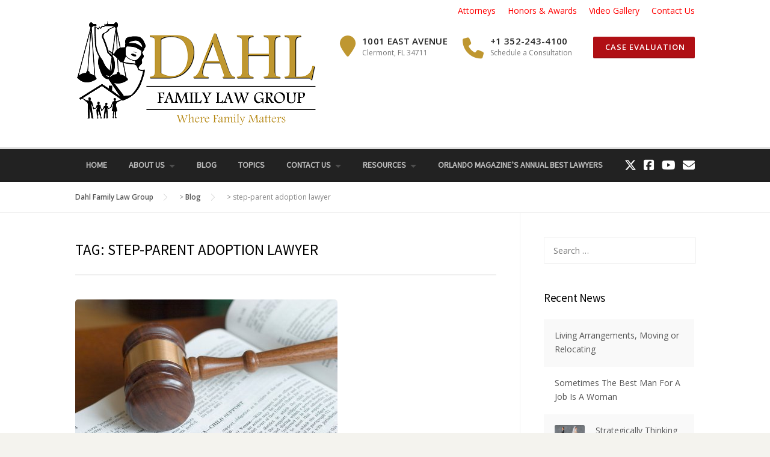

--- FILE ---
content_type: text/html; charset=UTF-8
request_url: https://dahlfamilylaw.com/tag/step-parent-adoption-lawyer/
body_size: 10602
content:
<!DOCTYPE html>
<html dir="ltr" lang="en-US" prefix="og: https://ogp.me/ns#">
<head>
	<meta charset="UTF-8">
	<meta name="viewport" content="width=device-width, initial-scale=1">
	<link rel="profile" href="https://gmpg.org/xfn/11">
	<link rel="pingback" href="https://dahlfamilylaw.com/xmlrpc.php">
	<title>step-parent adoption lawyer | Dahl Family Law Group</title>

		<!-- All in One SEO 4.9.3 - aioseo.com -->
	<meta name="robots" content="max-image-preview:large" />
	<meta name="google-site-verification" content="2QE0igbWUctprEFzvcu6XpHi-nWN3DUQeBcZsApCX5c" />
	<meta name="msvalidate.01" content="F4A65B5288D3B45B4E60847BC6B3F001" />
	<meta name="keywords" content="step-parent adoption,dahl family law group,parenting,family law,clermont step-parent adoption,lake county step-parent adoption,step-parent adoption attorney,step-parent adoption lawyer,florida step-parent adoption" />
	<link rel="canonical" href="https://dahlfamilylaw.com/tag/step-parent-adoption-lawyer/" />
	<meta name="generator" content="All in One SEO (AIOSEO) 4.9.3" />
		<script type="application/ld+json" class="aioseo-schema">
			{"@context":"https:\/\/schema.org","@graph":[{"@type":"BreadcrumbList","@id":"https:\/\/dahlfamilylaw.com\/tag\/step-parent-adoption-lawyer\/#breadcrumblist","itemListElement":[{"@type":"ListItem","@id":"https:\/\/dahlfamilylaw.com#listItem","position":1,"name":"Home","item":"https:\/\/dahlfamilylaw.com","nextItem":{"@type":"ListItem","@id":"https:\/\/dahlfamilylaw.com\/tag\/step-parent-adoption-lawyer\/#listItem","name":"step-parent adoption lawyer"}},{"@type":"ListItem","@id":"https:\/\/dahlfamilylaw.com\/tag\/step-parent-adoption-lawyer\/#listItem","position":2,"name":"step-parent adoption lawyer","previousItem":{"@type":"ListItem","@id":"https:\/\/dahlfamilylaw.com#listItem","name":"Home"}}]},{"@type":"CollectionPage","@id":"https:\/\/dahlfamilylaw.com\/tag\/step-parent-adoption-lawyer\/#collectionpage","url":"https:\/\/dahlfamilylaw.com\/tag\/step-parent-adoption-lawyer\/","name":"step-parent adoption lawyer | Dahl Family Law Group","inLanguage":"en-US","isPartOf":{"@id":"https:\/\/dahlfamilylaw.com\/#website"},"breadcrumb":{"@id":"https:\/\/dahlfamilylaw.com\/tag\/step-parent-adoption-lawyer\/#breadcrumblist"}},{"@type":"Organization","@id":"https:\/\/dahlfamilylaw.com\/#organization","name":"Dahl Family Law Group","description":"Where Family Matters","url":"https:\/\/dahlfamilylaw.com\/","telephone":"+13522434100","logo":{"@type":"ImageObject","url":"https:\/\/dahlfamilylaw.com\/wp-content\/uploads\/2017\/01\/DAHL-logo_dark_parts-cropped_400x175.png","@id":"https:\/\/dahlfamilylaw.com\/tag\/step-parent-adoption-lawyer\/#organizationLogo","width":400,"height":175,"caption":"Dahl Family Law Group"},"image":{"@id":"https:\/\/dahlfamilylaw.com\/tag\/step-parent-adoption-lawyer\/#organizationLogo"}},{"@type":"WebSite","@id":"https:\/\/dahlfamilylaw.com\/#website","url":"https:\/\/dahlfamilylaw.com\/","name":"Dahl Family Law Group","description":"Where Family Matters","inLanguage":"en-US","publisher":{"@id":"https:\/\/dahlfamilylaw.com\/#organization"}}]}
		</script>
		<!-- All in One SEO -->

<link rel='dns-prefetch' href='//fonts.googleapis.com' />
<link rel='preconnect' href='https://fonts.gstatic.com' crossorigin />
<link rel="alternate" type="application/rss+xml" title="Dahl Family Law Group &raquo; Feed" href="https://dahlfamilylaw.com/feed/" />
<link rel="alternate" type="application/rss+xml" title="Dahl Family Law Group &raquo; Comments Feed" href="https://dahlfamilylaw.com/comments/feed/" />
<link rel="alternate" type="application/rss+xml" title="Dahl Family Law Group &raquo; step-parent adoption lawyer Tag Feed" href="https://dahlfamilylaw.com/tag/step-parent-adoption-lawyer/feed/" />
<style id='wp-img-auto-sizes-contain-inline-css' type='text/css'>
img:is([sizes=auto i],[sizes^="auto," i]){contain-intrinsic-size:3000px 1500px}
/*# sourceURL=wp-img-auto-sizes-contain-inline-css */
</style>
<link rel='stylesheet' id='js_composer_front-css' href='https://dahlfamilylaw.com/wp-content/plugins/js_composer/assets/css/js_composer.min.css?ver=8.5' type='text/css' media='all' />
<style id='wp-emoji-styles-inline-css' type='text/css'>

	img.wp-smiley, img.emoji {
		display: inline !important;
		border: none !important;
		box-shadow: none !important;
		height: 1em !important;
		width: 1em !important;
		margin: 0 0.07em !important;
		vertical-align: -0.1em !important;
		background: none !important;
		padding: 0 !important;
	}
/*# sourceURL=wp-emoji-styles-inline-css */
</style>
<style id='wp-block-library-inline-css' type='text/css'>
:root{--wp-block-synced-color:#7a00df;--wp-block-synced-color--rgb:122,0,223;--wp-bound-block-color:var(--wp-block-synced-color);--wp-editor-canvas-background:#ddd;--wp-admin-theme-color:#007cba;--wp-admin-theme-color--rgb:0,124,186;--wp-admin-theme-color-darker-10:#006ba1;--wp-admin-theme-color-darker-10--rgb:0,107,160.5;--wp-admin-theme-color-darker-20:#005a87;--wp-admin-theme-color-darker-20--rgb:0,90,135;--wp-admin-border-width-focus:2px}@media (min-resolution:192dpi){:root{--wp-admin-border-width-focus:1.5px}}.wp-element-button{cursor:pointer}:root .has-very-light-gray-background-color{background-color:#eee}:root .has-very-dark-gray-background-color{background-color:#313131}:root .has-very-light-gray-color{color:#eee}:root .has-very-dark-gray-color{color:#313131}:root .has-vivid-green-cyan-to-vivid-cyan-blue-gradient-background{background:linear-gradient(135deg,#00d084,#0693e3)}:root .has-purple-crush-gradient-background{background:linear-gradient(135deg,#34e2e4,#4721fb 50%,#ab1dfe)}:root .has-hazy-dawn-gradient-background{background:linear-gradient(135deg,#faaca8,#dad0ec)}:root .has-subdued-olive-gradient-background{background:linear-gradient(135deg,#fafae1,#67a671)}:root .has-atomic-cream-gradient-background{background:linear-gradient(135deg,#fdd79a,#004a59)}:root .has-nightshade-gradient-background{background:linear-gradient(135deg,#330968,#31cdcf)}:root .has-midnight-gradient-background{background:linear-gradient(135deg,#020381,#2874fc)}:root{--wp--preset--font-size--normal:16px;--wp--preset--font-size--huge:42px}.has-regular-font-size{font-size:1em}.has-larger-font-size{font-size:2.625em}.has-normal-font-size{font-size:var(--wp--preset--font-size--normal)}.has-huge-font-size{font-size:var(--wp--preset--font-size--huge)}.has-text-align-center{text-align:center}.has-text-align-left{text-align:left}.has-text-align-right{text-align:right}.has-fit-text{white-space:nowrap!important}#end-resizable-editor-section{display:none}.aligncenter{clear:both}.items-justified-left{justify-content:flex-start}.items-justified-center{justify-content:center}.items-justified-right{justify-content:flex-end}.items-justified-space-between{justify-content:space-between}.screen-reader-text{border:0;clip-path:inset(50%);height:1px;margin:-1px;overflow:hidden;padding:0;position:absolute;width:1px;word-wrap:normal!important}.screen-reader-text:focus{background-color:#ddd;clip-path:none;color:#444;display:block;font-size:1em;height:auto;left:5px;line-height:normal;padding:15px 23px 14px;text-decoration:none;top:5px;width:auto;z-index:100000}html :where(.has-border-color){border-style:solid}html :where([style*=border-top-color]){border-top-style:solid}html :where([style*=border-right-color]){border-right-style:solid}html :where([style*=border-bottom-color]){border-bottom-style:solid}html :where([style*=border-left-color]){border-left-style:solid}html :where([style*=border-width]){border-style:solid}html :where([style*=border-top-width]){border-top-style:solid}html :where([style*=border-right-width]){border-right-style:solid}html :where([style*=border-bottom-width]){border-bottom-style:solid}html :where([style*=border-left-width]){border-left-style:solid}html :where(img[class*=wp-image-]){height:auto;max-width:100%}:where(figure){margin:0 0 1em}html :where(.is-position-sticky){--wp-admin--admin-bar--position-offset:var(--wp-admin--admin-bar--height,0px)}@media screen and (max-width:600px){html :where(.is-position-sticky){--wp-admin--admin-bar--position-offset:0px}}

/*# sourceURL=wp-block-library-inline-css */
</style><style id='global-styles-inline-css' type='text/css'>
:root{--wp--preset--aspect-ratio--square: 1;--wp--preset--aspect-ratio--4-3: 4/3;--wp--preset--aspect-ratio--3-4: 3/4;--wp--preset--aspect-ratio--3-2: 3/2;--wp--preset--aspect-ratio--2-3: 2/3;--wp--preset--aspect-ratio--16-9: 16/9;--wp--preset--aspect-ratio--9-16: 9/16;--wp--preset--color--black: #000000;--wp--preset--color--cyan-bluish-gray: #abb8c3;--wp--preset--color--white: #ffffff;--wp--preset--color--pale-pink: #f78da7;--wp--preset--color--vivid-red: #cf2e2e;--wp--preset--color--luminous-vivid-orange: #ff6900;--wp--preset--color--luminous-vivid-amber: #fcb900;--wp--preset--color--light-green-cyan: #7bdcb5;--wp--preset--color--vivid-green-cyan: #00d084;--wp--preset--color--pale-cyan-blue: #8ed1fc;--wp--preset--color--vivid-cyan-blue: #0693e3;--wp--preset--color--vivid-purple: #9b51e0;--wp--preset--gradient--vivid-cyan-blue-to-vivid-purple: linear-gradient(135deg,rgb(6,147,227) 0%,rgb(155,81,224) 100%);--wp--preset--gradient--light-green-cyan-to-vivid-green-cyan: linear-gradient(135deg,rgb(122,220,180) 0%,rgb(0,208,130) 100%);--wp--preset--gradient--luminous-vivid-amber-to-luminous-vivid-orange: linear-gradient(135deg,rgb(252,185,0) 0%,rgb(255,105,0) 100%);--wp--preset--gradient--luminous-vivid-orange-to-vivid-red: linear-gradient(135deg,rgb(255,105,0) 0%,rgb(207,46,46) 100%);--wp--preset--gradient--very-light-gray-to-cyan-bluish-gray: linear-gradient(135deg,rgb(238,238,238) 0%,rgb(169,184,195) 100%);--wp--preset--gradient--cool-to-warm-spectrum: linear-gradient(135deg,rgb(74,234,220) 0%,rgb(151,120,209) 20%,rgb(207,42,186) 40%,rgb(238,44,130) 60%,rgb(251,105,98) 80%,rgb(254,248,76) 100%);--wp--preset--gradient--blush-light-purple: linear-gradient(135deg,rgb(255,206,236) 0%,rgb(152,150,240) 100%);--wp--preset--gradient--blush-bordeaux: linear-gradient(135deg,rgb(254,205,165) 0%,rgb(254,45,45) 50%,rgb(107,0,62) 100%);--wp--preset--gradient--luminous-dusk: linear-gradient(135deg,rgb(255,203,112) 0%,rgb(199,81,192) 50%,rgb(65,88,208) 100%);--wp--preset--gradient--pale-ocean: linear-gradient(135deg,rgb(255,245,203) 0%,rgb(182,227,212) 50%,rgb(51,167,181) 100%);--wp--preset--gradient--electric-grass: linear-gradient(135deg,rgb(202,248,128) 0%,rgb(113,206,126) 100%);--wp--preset--gradient--midnight: linear-gradient(135deg,rgb(2,3,129) 0%,rgb(40,116,252) 100%);--wp--preset--font-size--small: 13px;--wp--preset--font-size--medium: 20px;--wp--preset--font-size--large: 36px;--wp--preset--font-size--x-large: 42px;--wp--preset--spacing--20: 0.44rem;--wp--preset--spacing--30: 0.67rem;--wp--preset--spacing--40: 1rem;--wp--preset--spacing--50: 1.5rem;--wp--preset--spacing--60: 2.25rem;--wp--preset--spacing--70: 3.38rem;--wp--preset--spacing--80: 5.06rem;--wp--preset--shadow--natural: 6px 6px 9px rgba(0, 0, 0, 0.2);--wp--preset--shadow--deep: 12px 12px 50px rgba(0, 0, 0, 0.4);--wp--preset--shadow--sharp: 6px 6px 0px rgba(0, 0, 0, 0.2);--wp--preset--shadow--outlined: 6px 6px 0px -3px rgb(255, 255, 255), 6px 6px rgb(0, 0, 0);--wp--preset--shadow--crisp: 6px 6px 0px rgb(0, 0, 0);}:where(.is-layout-flex){gap: 0.5em;}:where(.is-layout-grid){gap: 0.5em;}body .is-layout-flex{display: flex;}.is-layout-flex{flex-wrap: wrap;align-items: center;}.is-layout-flex > :is(*, div){margin: 0;}body .is-layout-grid{display: grid;}.is-layout-grid > :is(*, div){margin: 0;}:where(.wp-block-columns.is-layout-flex){gap: 2em;}:where(.wp-block-columns.is-layout-grid){gap: 2em;}:where(.wp-block-post-template.is-layout-flex){gap: 1.25em;}:where(.wp-block-post-template.is-layout-grid){gap: 1.25em;}.has-black-color{color: var(--wp--preset--color--black) !important;}.has-cyan-bluish-gray-color{color: var(--wp--preset--color--cyan-bluish-gray) !important;}.has-white-color{color: var(--wp--preset--color--white) !important;}.has-pale-pink-color{color: var(--wp--preset--color--pale-pink) !important;}.has-vivid-red-color{color: var(--wp--preset--color--vivid-red) !important;}.has-luminous-vivid-orange-color{color: var(--wp--preset--color--luminous-vivid-orange) !important;}.has-luminous-vivid-amber-color{color: var(--wp--preset--color--luminous-vivid-amber) !important;}.has-light-green-cyan-color{color: var(--wp--preset--color--light-green-cyan) !important;}.has-vivid-green-cyan-color{color: var(--wp--preset--color--vivid-green-cyan) !important;}.has-pale-cyan-blue-color{color: var(--wp--preset--color--pale-cyan-blue) !important;}.has-vivid-cyan-blue-color{color: var(--wp--preset--color--vivid-cyan-blue) !important;}.has-vivid-purple-color{color: var(--wp--preset--color--vivid-purple) !important;}.has-black-background-color{background-color: var(--wp--preset--color--black) !important;}.has-cyan-bluish-gray-background-color{background-color: var(--wp--preset--color--cyan-bluish-gray) !important;}.has-white-background-color{background-color: var(--wp--preset--color--white) !important;}.has-pale-pink-background-color{background-color: var(--wp--preset--color--pale-pink) !important;}.has-vivid-red-background-color{background-color: var(--wp--preset--color--vivid-red) !important;}.has-luminous-vivid-orange-background-color{background-color: var(--wp--preset--color--luminous-vivid-orange) !important;}.has-luminous-vivid-amber-background-color{background-color: var(--wp--preset--color--luminous-vivid-amber) !important;}.has-light-green-cyan-background-color{background-color: var(--wp--preset--color--light-green-cyan) !important;}.has-vivid-green-cyan-background-color{background-color: var(--wp--preset--color--vivid-green-cyan) !important;}.has-pale-cyan-blue-background-color{background-color: var(--wp--preset--color--pale-cyan-blue) !important;}.has-vivid-cyan-blue-background-color{background-color: var(--wp--preset--color--vivid-cyan-blue) !important;}.has-vivid-purple-background-color{background-color: var(--wp--preset--color--vivid-purple) !important;}.has-black-border-color{border-color: var(--wp--preset--color--black) !important;}.has-cyan-bluish-gray-border-color{border-color: var(--wp--preset--color--cyan-bluish-gray) !important;}.has-white-border-color{border-color: var(--wp--preset--color--white) !important;}.has-pale-pink-border-color{border-color: var(--wp--preset--color--pale-pink) !important;}.has-vivid-red-border-color{border-color: var(--wp--preset--color--vivid-red) !important;}.has-luminous-vivid-orange-border-color{border-color: var(--wp--preset--color--luminous-vivid-orange) !important;}.has-luminous-vivid-amber-border-color{border-color: var(--wp--preset--color--luminous-vivid-amber) !important;}.has-light-green-cyan-border-color{border-color: var(--wp--preset--color--light-green-cyan) !important;}.has-vivid-green-cyan-border-color{border-color: var(--wp--preset--color--vivid-green-cyan) !important;}.has-pale-cyan-blue-border-color{border-color: var(--wp--preset--color--pale-cyan-blue) !important;}.has-vivid-cyan-blue-border-color{border-color: var(--wp--preset--color--vivid-cyan-blue) !important;}.has-vivid-purple-border-color{border-color: var(--wp--preset--color--vivid-purple) !important;}.has-vivid-cyan-blue-to-vivid-purple-gradient-background{background: var(--wp--preset--gradient--vivid-cyan-blue-to-vivid-purple) !important;}.has-light-green-cyan-to-vivid-green-cyan-gradient-background{background: var(--wp--preset--gradient--light-green-cyan-to-vivid-green-cyan) !important;}.has-luminous-vivid-amber-to-luminous-vivid-orange-gradient-background{background: var(--wp--preset--gradient--luminous-vivid-amber-to-luminous-vivid-orange) !important;}.has-luminous-vivid-orange-to-vivid-red-gradient-background{background: var(--wp--preset--gradient--luminous-vivid-orange-to-vivid-red) !important;}.has-very-light-gray-to-cyan-bluish-gray-gradient-background{background: var(--wp--preset--gradient--very-light-gray-to-cyan-bluish-gray) !important;}.has-cool-to-warm-spectrum-gradient-background{background: var(--wp--preset--gradient--cool-to-warm-spectrum) !important;}.has-blush-light-purple-gradient-background{background: var(--wp--preset--gradient--blush-light-purple) !important;}.has-blush-bordeaux-gradient-background{background: var(--wp--preset--gradient--blush-bordeaux) !important;}.has-luminous-dusk-gradient-background{background: var(--wp--preset--gradient--luminous-dusk) !important;}.has-pale-ocean-gradient-background{background: var(--wp--preset--gradient--pale-ocean) !important;}.has-electric-grass-gradient-background{background: var(--wp--preset--gradient--electric-grass) !important;}.has-midnight-gradient-background{background: var(--wp--preset--gradient--midnight) !important;}.has-small-font-size{font-size: var(--wp--preset--font-size--small) !important;}.has-medium-font-size{font-size: var(--wp--preset--font-size--medium) !important;}.has-large-font-size{font-size: var(--wp--preset--font-size--large) !important;}.has-x-large-font-size{font-size: var(--wp--preset--font-size--x-large) !important;}
/*# sourceURL=global-styles-inline-css */
</style>

<style id='classic-theme-styles-inline-css' type='text/css'>
/*! This file is auto-generated */
.wp-block-button__link{color:#fff;background-color:#32373c;border-radius:9999px;box-shadow:none;text-decoration:none;padding:calc(.667em + 2px) calc(1.333em + 2px);font-size:1.125em}.wp-block-file__button{background:#32373c;color:#fff;text-decoration:none}
/*# sourceURL=/wp-includes/css/classic-themes.min.css */
</style>
<link rel='stylesheet' id='extendify-utility-styles-css' href='https://dahlfamilylaw.com/wp-content/plugins/extendify/public/build/utility-minimum.css?ver=f702eb8b027313b454f4c41146d39e07' type='text/css' media='all' />
<link rel='stylesheet' id='parent-style-css' href='https://dahlfamilylaw.com/wp-content/themes/HumanRights/style.css?ver=f702eb8b027313b454f4c41146d39e07' type='text/css' media='all' />
<link rel='stylesheet' id='wpcharming-style-css' href='https://dahlfamilylaw.com/wp-content/themes/HumanRights-child/style.css?ver=f702eb8b027313b454f4c41146d39e07' type='text/css' media='all' />
<link rel='stylesheet' id='wpcharming-fontawesome-css' href='https://dahlfamilylaw.com/wp-content/themes/HumanRights/assets/css/all.min.css?ver=6.5.1' type='text/css' media='all' />
<link rel="preload" as="style" href="https://fonts.googleapis.com/css?family=Open%20Sans:300,400,500,600,700,800,300italic,400italic,500italic,600italic,700italic,800italic%7CSource%20Sans%20Pro&#038;display=swap&#038;ver=1749494679" /><link rel="stylesheet" href="https://fonts.googleapis.com/css?family=Open%20Sans:300,400,500,600,700,800,300italic,400italic,500italic,600italic,700italic,800italic%7CSource%20Sans%20Pro&#038;display=swap&#038;ver=1749494679" media="print" onload="this.media='all'"><noscript><link rel="stylesheet" href="https://fonts.googleapis.com/css?family=Open%20Sans:300,400,500,600,700,800,300italic,400italic,500italic,600italic,700italic,800italic%7CSource%20Sans%20Pro&#038;display=swap&#038;ver=1749494679" /></noscript><script type="text/javascript" id="jquery-core-js-extra">
/* <![CDATA[ */
var header_fixed_setting = {"fixed_header":"1"};
//# sourceURL=jquery-core-js-extra
/* ]]> */
</script>
<script type="text/javascript" src="https://dahlfamilylaw.com/wp-includes/js/jquery/jquery.min.js?ver=3.7.1" id="jquery-core-js"></script>
<script type="text/javascript" src="https://dahlfamilylaw.com/wp-includes/js/jquery/jquery-migrate.min.js?ver=3.4.1" id="jquery-migrate-js"></script>
<script type="text/javascript" src="https://dahlfamilylaw.com/wp-content/themes/HumanRights/assets/js/modernizr.min.js?ver=2.6.2" id="wpcharming-modernizr-js"></script>
<script></script><link rel="https://api.w.org/" href="https://dahlfamilylaw.com/wp-json/" /><link rel="alternate" title="JSON" type="application/json" href="https://dahlfamilylaw.com/wp-json/wp/v2/tags/159" /><link rel="EditURI" type="application/rsd+xml" title="RSD" href="https://dahlfamilylaw.com/xmlrpc.php?rsd" />
<meta name="generator" content="Redux 4.5.10" /><!--[if lt IE 9]><script src="https://dahlfamilylaw.com/wp-content/themes/HumanRights/assets/js/html5.min.js"></script><![endif]-->
	<link rel="shortcut icon" href="https://dahlfamilylaw.com/wp-content/uploads/2017/05/slideshow-logo-ladyB_270x200.png">			<meta name="generator" content="Powered by WPBakery Page Builder - drag and drop page builder for WordPress."/>
		<style type="text/css" id="wp-custom-css">
			.topbar-menu li a {
	color:#ff0000;
	font-size:14px;
}		</style>
		<style id="wpc_options-dynamic-css" title="dynamic-css" class="redux-options-output">.site-branding{margin-top:0px;margin-right:0px;margin-bottom:0px;margin-left:0px;}a, .primary-color, .wpc-menu.wpc-menu-mobile li.current-menu-item a, .wpc-menu.wpc-menu-mobile li li.current-menu-item a,
                                                      .wpc-menu.wpc-menu-mobile a:hover, .topbar-menu li a:hover, .nav-social a:hover, .entry-footer .post-categories li a:hover, .entry-footer .post-tags li a:hover,
                                                      .medium-heading-inverted, .grid-item .grid-title a:hover, .heading-404, .widget a:hover, .widget #calendar_wrap a,
                                                      .widget_recent_comments a, #secondary .widget.widget_nav_menu ul li a:hover, #secondary .widget.widget_nav_menu ul li.current-menu-item a,
                                                      .iconbox-wrapper .iconbox-icon .primary, .iconbox-wrapper .iconbox-image .primary, .iconbox-wrapper a:hover, .breadcrumbs a:hover,
                                                      .header-contact-wrapper li .box-icon i
                                                      {color:#bf9730;}input[type="reset"], input[type="submit"], input[type="submit"], .header-right .header-contact-box .box-icon i,
                                                      .wpc-menu ul li, .loop-pagination a:hover, .loop-pagination span:hover, .loop-pagination a.current, .loop-pagination span.current,
                                                      .footer-connect .footer-social a:hover i, .entry-content .wpb_content_element .wpb_tour_tabs_wrapper .wpb_tabs_nav li.ui-tabs-active a, .entry-content .wpb_content_element .wpb_accordion_header li.ui-tabs-active a,
                                                      .btn, .btn-primary, .custom-heading .heading-line, .custom-heading .heading-line.primary
                                                      {background-color:#bf9730;}textarea:focus,
                                                        input[type="date"]:focus,
                                                        input[type="datetime"]:focus,
                                                        input[type="datetime-local"]:focus,
                                                        input[type="email"]:focus,
                                                        input[type="month"]:focus,
                                                        input[type="number"]:focus,
                                                        input[type="password"]:focus,
                                                        input[type="search"]:focus,
                                                        input[type="tel"]:focus,
                                                        input[type="text"]:focus,
                                                        input[type="time"]:focus,
                                                        input[type="url"]:focus,
                                                        input[type="week"]:focus, .header-right .header-contact-box .box-icon,
                                                        .wpc-menu > li:hover > a, .wpc-menu > li.current-menu-item > a, .wpc-menu > li.current-menu-ancestor > a,
                                                        .entry-content blockquote{border-color:#bf9730;}#secondary .widget.widget_nav_menu ul li.current-menu-item a:before {border-left-color:#bf9730;}.secondary-color, #comments .comment .comment-wrapper .comment-meta .comment-time:hover, #comments .comment .comment-wrapper .comment-meta .comment-reply-link:hover, #comments .comment .comment-wrapper .comment-meta .comment-edit-link:hover,
                                                      .iconbox-wrapper .iconbox-icon .secondary, .iconbox-wrapper .iconbox-image .secondary{color:#b00f14;}.btn-secondary, .custom-heading .heading-line.secondary{background-color:#b00f14;}.entry-meta .sticky-label,.inverted-column > .wpb_wrapper, .inverted-row{background-color:#f4f3ee;}.site{background-color:#ffffff;}.layout-boxed{background-color:#333333;background-repeat:repeat;background-attachment:inherit;background-position:left top;background-image:url('https://dahlfamilylaw.com/wp-content/uploads/2015/02/footer_lodyas.png');background-size:inherit;}body{font-family:"Open Sans";font-weight:normal;color:#555555;font-size:14px;}h1,h2,h3,h4,h5,h6,.wpc-menu a{font-family:"Source Sans Pro";}.header-right{margin-top:25px;margin-right:0px;margin-bottom:0px;margin-left:0px;}.main-navigation{background-color:#222222;}.main-navigation{border-top:3px solid #dddddd;}.nav-social a{color:#ffffff;}</style><noscript><style> .wpb_animate_when_almost_visible { opacity: 1; }</style></noscript></head>

<body data-rsssl=1 class="archive tag tag-step-parent-adoption-lawyer tag-159 wp-embed-responsive wp-theme-HumanRights wp-child-theme-HumanRights-child wpb-js-composer js-comp-ver-8.5 vc_responsive">


<div id="page" class="hfeed site">
	<a class="skip-link screen-reader-text" href="#content">Skip to content</a>	
	<header id="masthead" class="site-header" role="banner">
		<div class="container">
						<ul class="topbar-menu">	
		   	   <li id="menu-item-6148" class="menu-item menu-item-type-post_type menu-item-object-page menu-item-6148"><a href="https://dahlfamilylaw.com/attorneys/">Attorneys</a></li>
<li id="menu-item-6150" class="menu-item menu-item-type-post_type menu-item-object-page menu-item-6150"><a href="https://dahlfamilylaw.com/about-the-firm/honors-awards/">Honors &#038; Awards</a></li>
<li id="menu-item-6375" class="menu-item menu-item-type-post_type menu-item-object-page menu-item-6375"><a href="https://dahlfamilylaw.com/gallery-3/">Video Gallery</a></li>
<li id="menu-item-6376" class="menu-item menu-item-type-post_type menu-item-object-page menu-item-6376"><a href="https://dahlfamilylaw.com/contact-us/">Contact Us</a></li>
		    </ul>
						<div class="header-left">
				<div class="site-branding">
										<a href="https://dahlfamilylaw.com/" title="Dahl Family Law Group" rel="home">
						<img src="https://dahlfamilylaw.com/wp-content/uploads/2017/01/DAHL-logo_dark_parts-cropped_400x175.png" alt="Dahl Family Law Group" />
					</a>
									</div><!-- /.site-branding -->
			</div>
									<div class="header-right">
				<div class="header-right-widgets clearfix">
					<aside class="header-right-widget widget_text">			<div class="textwidget"><ul class="header-contact-wrapper">
	<li>
		<div class="contact-box">
			<div class="box-icon left">
				<i class="fa fa-map-marker"></i>
			</div>
			<div class="box-text left">
				<div class="contact-phone">1001 East Avenue</div>
				<div class="contact-text">Clermont, FL 34711</div>
				
			</div>
		</div>
	</li>
	<li>
		<div class="contact-box">
			<div class="box-icon left">
				<i class="fa fa-phone"></i>
			</div>
			<div class="box-text right">
				<div class="contact-phone">+1 352-243-4100</div>
				<div class="contact-text">Schedule a Consultation</div>
			</div>
		</div>
	</li>
	<li>
		<div class="contact-box">
			<div class="box-text right">
				<a href="https://dahlfamilylaw.com/contact-us/" class="btn btn-secondary"><i class="fa fa-comments-o"></i> Case Evaluation</a>
			</div>
		</div>
	</li>
</ul></div>
		</aside>				</div>
			</div>
								</div>
	</header><!-- #masthead -->
	<nav id="site-navigation" class="main-navigation fixed-on" role="navigation">
		<div class="container">
						<div id="nav-toggle"><i class="fa fa-bars"></i></div>
			<ul class="wpc-menu">	
		   	   <li id="menu-item-6392" class="menu-item menu-item-type-post_type menu-item-object-page menu-item-home menu-item-6392"><a href="https://dahlfamilylaw.com/">Home</a></li>
<li id="menu-item-5125" class="menu-item menu-item-type-post_type menu-item-object-page menu-item-has-children menu-item-5125"><a href="https://dahlfamilylaw.com/about-us/">About Us</a>
<ul class="sub-menu">
	<li id="menu-item-6354" class="menu-item menu-item-type-post_type menu-item-object-page menu-item-has-children menu-item-6354"><a href="https://dahlfamilylaw.com/about-the-firm/">About The Firm</a>
	<ul class="sub-menu">
		<li id="menu-item-6786" class="menu-item menu-item-type-post_type menu-item-object-page menu-item-6786"><a href="https://dahlfamilylaw.com/family-law-practice-areas/">Family Law Practice Areas</a></li>
		<li id="menu-item-6355" class="menu-item menu-item-type-post_type menu-item-object-page menu-item-6355"><a href="https://dahlfamilylaw.com/about-the-firm/honors-awards/">Honors &#038; Awards</a></li>
	</ul>
</li>
	<li id="menu-item-6356" class="menu-item menu-item-type-post_type menu-item-object-page menu-item-has-children menu-item-6356"><a href="https://dahlfamilylaw.com/attorneys/">Attorneys</a>
	<ul class="sub-menu">
		<li id="menu-item-6087" class="menu-item menu-item-type-post_type menu-item-object-page menu-item-6087"><a href="https://dahlfamilylaw.com/attorneys/j-j-dahl/">J.J. Dahl Esq. B.C.S. – Family Law Attorney</a></li>
		<li id="menu-item-6088" class="menu-item menu-item-type-post_type menu-item-object-page menu-item-6088"><a href="https://dahlfamilylaw.com/attorneys/tracy-stephens/">Tracy Stephens</a></li>
	</ul>
</li>
	<li id="menu-item-6479" class="menu-item menu-item-type-post_type menu-item-object-page menu-item-has-children menu-item-6479"><a href="https://dahlfamilylaw.com/staff/">Staff</a>
	<ul class="sub-menu">
		<li id="menu-item-6481" class="menu-item menu-item-type-post_type menu-item-object-page menu-item-6481"><a href="https://dahlfamilylaw.com/staff/amy-martinez/">Amy Martinez</a></li>
		<li id="menu-item-6480" class="menu-item menu-item-type-post_type menu-item-object-page menu-item-6480"><a href="https://dahlfamilylaw.com/staff/jodie-irwin/">Jodie Irwin</a></li>
		<li id="menu-item-6958" class="menu-item menu-item-type-post_type menu-item-object-page menu-item-6958"><a href="https://dahlfamilylaw.com/staff/dana-kaye/">Dana Kaye</a></li>
	</ul>
</li>
	<li id="menu-item-6488" class="menu-item menu-item-type-post_type menu-item-object-page menu-item-6488"><a href="https://dahlfamilylaw.com/photo-gallery/">Photo Gallery</a></li>
	<li id="menu-item-6688" class="menu-item menu-item-type-post_type menu-item-object-page menu-item-6688"><a href="https://dahlfamilylaw.com/gallery-3/">Video Gallery</a></li>
	<li id="menu-item-6692" class="menu-item menu-item-type-post_type menu-item-object-page menu-item-6692"><a href="https://dahlfamilylaw.com/testimonials/">Testimonials</a></li>
</ul>
</li>
<li id="menu-item-4961" class="menu-item menu-item-type-post_type menu-item-object-page current_page_parent menu-item-4961"><a href="https://dahlfamilylaw.com/blog/">Blog</a></li>
<li id="menu-item-5354" class="menu-item menu-item-type-post_type menu-item-object-page menu-item-5354"><a href="https://dahlfamilylaw.com/topics/">Topics</a></li>
<li id="menu-item-6357" class="menu-item menu-item-type-post_type menu-item-object-page menu-item-has-children menu-item-6357"><a href="https://dahlfamilylaw.com/contact-us/">Contact Us</a>
<ul class="sub-menu">
	<li id="menu-item-6383" class="menu-item menu-item-type-post_type menu-item-object-page menu-item-6383"><a href="https://dahlfamilylaw.com/clermont-family-law/">Clermont Family Law</a></li>
	<li id="menu-item-6794" class="menu-item menu-item-type-post_type menu-item-object-page menu-item-6794"><a href="https://dahlfamilylaw.com/citrus-county-family-law/">Citrus County Family Law</a></li>
	<li id="menu-item-6384" class="menu-item menu-item-type-post_type menu-item-object-page menu-item-6384"><a href="https://dahlfamilylaw.com/lake-county-family-law/">Lake County Family Law</a></li>
	<li id="menu-item-6796" class="menu-item menu-item-type-post_type menu-item-object-page menu-item-6796"><a href="https://dahlfamilylaw.com/marion-county-family-law/">Marion County Family Law</a></li>
	<li id="menu-item-6795" class="menu-item menu-item-type-post_type menu-item-object-page menu-item-6795"><a href="https://dahlfamilylaw.com/sumter-county-family-law/">Sumter County Family Law</a></li>
</ul>
</li>
<li id="menu-item-6377" class="menu-item menu-item-type-post_type menu-item-object-page menu-item-has-children menu-item-6377"><a href="https://dahlfamilylaw.com/resources/">Resources</a>
<ul class="sub-menu">
	<li id="menu-item-6378" class="menu-item menu-item-type-post_type menu-item-object-page menu-item-6378"><a href="https://dahlfamilylaw.com/faq/">FAQ</a></li>
</ul>
</li>
<li id="menu-item-6854" class="menu-item menu-item-type-custom menu-item-object-custom menu-item-6854"><a href="https://dahlfamilylaw.com/about-the-firm/honors-awards/">Orlando Magazine’s Annual Best Lawyers</a></li>
		    </ul>
						
						<ul class="nav-social">
				<a target="_blank" href="http://www.twitter.com/DahlFamilyLaw" title="X"><i class="fa-brands fa-x-twitter"></i></a> 				<a target="_blank" href="https://www.facebook.com/DahlFamilyLawGroup" title="Facebook"><i class="fa-brands fa-square-facebook"></i></a> 																								<a target="_blank" href="http://www.youtube.com/channel/UCUvOExd7l6LBijpCvsTBKJg?feature=watch" title="Youtube"><i class="fa-brands fa-youtube"></i></a> 				<a href="mailto:mailto:info@dahlfamilylaw.com" title="Email"><i class="fa fa-envelope"></i></a> 											</ul>
			
		</div>
	</nav><!-- #site-navigation -->

	<div id="content" class="site-content">		
					<div class="breadcrumbs">
				<div class="container">
					<span property="itemListElement" typeof="ListItem"><a property="item" typeof="WebPage" title="Go to Dahl Family Law Group." href="https://dahlfamilylaw.com" class="home" ><span property="name">Dahl Family Law Group</span></a><meta property="position" content="1"></span> &gt; <span property="itemListElement" typeof="ListItem"><a property="item" typeof="WebPage" title="Go to Blog." href="https://dahlfamilylaw.com/blog/" class="post-root post post-post" ><span property="name">Blog</span></a><meta property="position" content="2"></span> &gt; <span property="itemListElement" typeof="ListItem"><span property="name" class="archive taxonomy post_tag current-item">step-parent adoption lawyer</span><meta property="url" content="https://dahlfamilylaw.com/tag/step-parent-adoption-lawyer/"><meta property="position" content="3"></span>				</div>
			</div>
			
		<div id="content-wrap" class="container right-sidebar">
			<div id="primary" class="content-area">
				<main id="main" class="site-main" role="main">

					
						<header class="archive-header">
							<h3 class="archive-title">Tag: <span>step-parent adoption lawyer</span></h3>						</header><!-- .archive-header -->

												
							
<article id="post-5873" class="post-5873 post type-post status-publish format-standard has-post-thumbnail hentry category-blog category-practice-areas tag-clermont-step-parent-adoption tag-dahl-family-law-group tag-family-law tag-florida-step-parent-adoption tag-lake-county-step-parent-adoption tag-parenting tag-step-parent-adoption tag-step-parent-adoption-attorney tag-step-parent-adoption-lawyer">
	
	<div class="post-thumbnail"><img width="436" height="270" src="https://dahlfamilylaw.com/wp-content/uploads/2014/05/education-family-law.jpg" class="attachment-blog-large size-blog-large wp-post-image" alt="Dahl Family Law Group Child Support" decoding="async" fetchpriority="high" srcset="https://dahlfamilylaw.com/wp-content/uploads/2014/05/education-family-law.jpg 436w, https://dahlfamilylaw.com/wp-content/uploads/2014/05/education-family-law-300x185.jpg 300w" sizes="(max-width: 436px) 100vw, 436px" /></div>
	<header class="entry-header">
		<h1 class="entry-title"><a href="https://dahlfamilylaw.com/step-parent-adoption/" rel="bookmark">Step-parent Adoption</a></h1>
				<div class="entry-meta">
			<span class="byline"> Posted by <span class="author vcard"><a class="url fn n" href="https://dahlfamilylaw.com/author/webmaster/">webmaster</a></span></span><span class="posted-on"> on <a href="https://dahlfamilylaw.com/step-parent-adoption/" rel="bookmark"><time class="entry-date published updated" datetime="2014-06-26T01:22:22+00:00">June 26, 2014</time></a></span>		</div><!-- .entry-meta -->
			</header><!-- .entry-header -->

	<div class="entry-content">
		<p>Are you married and want your current spouse to adopt your child(ren) from a previous relationship? Under certain circumstances, a court has the ability to terminate the rights of the biological parent and allow your spouse to adopt the children, establishing a legal relationship as if the child was born of the marriage. Let our firm help you to determine if this is an option for your family.</p>

			</div><!-- .entry-content -->

</article><!-- #post-## -->
						
						
					
				</main><!-- #main -->
			</div><!-- #primary -->

			<div id="secondary" class="widget-area sidebar" role="complementary">
	<aside id="search-5" class="widget widget_search"><form role="search" method="get" class="search-form" action="https://dahlfamilylaw.com/">
				<label>
					<span class="screen-reader-text">Search for:</span>
					<input type="search" class="search-field" placeholder="Search &hellip;" value="" name="s" />
				</label>
				<input type="submit" class="search-submit" value="Search" />
			</form></aside><aside id="wpc_posts-1" class="widget widget_wpc_posts"><h4 class="widget-title">Recent News</h4>
        <ul class="widget-posts-list">                <li class="">
                                        <a href="https://dahlfamilylaw.com/living-arrangements-moving-or-relocating/" title="Living Arrangements, Moving or Relocating">Living Arrangements, Moving or Relocating</a>
                    <div class="clear"></div>
                </li>
                                <li class="light-bg">
                                        <a href="https://dahlfamilylaw.com/sometimes-the-best-man-for-a-job-is-a-woman/" title="Sometimes The Best Man For A Job Is A Woman">Sometimes The Best Man For A Job Is A Woman</a>
                    <div class="clear"></div>
                </li>
                                <li class="">
                    <img width="150" height="150" src="https://dahlfamilylaw.com/wp-content/uploads/2017/04/Wedding-Cake-Topper-Image-150x150.jpg" class="attachment-thumbnail size-thumbnail wp-post-image" alt="" decoding="async" loading="lazy" />                    <a href="https://dahlfamilylaw.com/strategically-thinking-about-divorce/" title="Strategically Thinking About Divorce">Strategically Thinking About Divorce</a>
                    <div class="clear"></div>
                </li>
                                <li class="light-bg">
                    <img width="150" height="150" src="https://dahlfamilylaw.com/wp-content/uploads/2017/02/Raising-Boys-150x150.jpg" class="attachment-thumbnail size-thumbnail wp-post-image" alt="" decoding="async" loading="lazy" />                    <a href="https://dahlfamilylaw.com/raising-boys-amid-divorce/" title="Raising Boys Amid Divorce">Raising Boys Amid Divorce</a>
                    <div class="clear"></div>
                </li>
                
        </ul></aside></div><!-- #secondary -->
					
		</div> <!-- /#content-wrap -->


	</div><!-- #content -->
	
	<div class="clear"></div>
	
		<div class="footer-connect">
		<div class="container">

			
			
						<div class="footer-social">
				 <label for="">Follow US</label> 																																															</div>
					</div>
	</div>
	
	<footer id="colophon" class="site-footer" role="contentinfo">
		<div class="container">
			
			
				<div class="sidebar-footer footer-columns footer-3-columns clearfix">
											<div id="footer-1" class="footer-1 footer-column widget-area" role="complementary">
							<aside id="text-13" class="widget widget_text"><h3 class="widget-title">About Dahl Family Law Group</h3>			<div class="textwidget">Choosing the proper attorney is a crucial choice when dealing with your family law case. By working with Dahl Family Law Group, you are choosing to have a true advocate on your side at all times.  <a href="https://dahlfamilylaw.com/about-us/"><strong>Read more..</strong></a></div>
		</aside>						</div>
												<div id="footer-2" class="footer-2 footer-column widget-area" role="complementary">
							<aside id="text-16" class="widget widget_text"><h3 class="widget-title">Dahl Family Law Group | Clermont Office</h3>			<div class="textwidget"><div class="contact-info-box">
		<div class="contact-info-item">
			<div class="contact-text"><i class="fa fa-map-marker"></i></div>
			<div class="contact-value">1001 East Avenue<br />
Clermont, FL 34711
</div>
		</div>
		<div class="contact-info-item">
			<div class="contact-text"><i class="fa fa-phone"></i></div>
			<div class="contact-value">(352) 243-4100</div>
		</div>
		<div class="contact-info-item">
			<div class="contact-text"><i class="fa fa-envelope"></i></div>
			<div class="contact-value"><a href="mailto:info@dahlfamilylaw.com">info@dahlfamilylaw.com</a></div>
		</div>
	</div></div>
		</aside>						</div>
												<div id="footer-3" class="footer-3 footer-column widget-area" role="complementary">
							<aside id="text-14" class="widget widget_text"><h3 class="widget-title">Meet The Team</h3>			<div class="textwidget"><strong><a href="https://dahlfamilylaw.com/j.j.-dahl/" title="Certified Family Law Attorney | Clermont, FL">J.J. Dahl, Esq. B.C.S</a></strong><br />
<strong><a href="https://dahlfamilylaw.com/tracy-stephens/" title="Family Law Attorney | Clermont, FL">Tracy Stephens, Esq.</a></strong><br />
<strong><a href="https://dahlfamilylaw.com/staff/amy-martinez/">Amy Martinez</a></strong><br />
<strong><a href="https://dahlfamilylaw.com/staff/jodie-irwin/">Jodie Irwin</a></strong><br />
<strong><a href="https://dahlfamilylaw.com/staff/dana-kaye/">Dana Kaye</a></strong><br />
</div>
		</aside>						</div>
										</div>

			
			<div class="site-info clearfix">
				<div class="copy_text">
					Copyright © 2025 Dahl Family Law Group. Website by <a href="https://geekitdown.com">GeekITDown</a>.							</div>
				<div class="footer-menu">
					<ul class="footer-menu">
						<li id="menu-item-6542" class="menu-item menu-item-type-custom menu-item-object-custom menu-item-6542"><a href="https://dahlfamilylaw.com/about-the-firm/">About The Firm</a></li>
<li id="menu-item-6926" class="menu-item menu-item-type-post_type menu-item-object-page menu-item-6926"><a href="https://dahlfamilylaw.com/privacy-policy/">Privacy Policy</a></li>
<li id="menu-item-6230" class="menu-item menu-item-type-post_type menu-item-object-page menu-item-6230"><a href="https://dahlfamilylaw.com/sitemap/">Sitemap</a></li>
<li id="menu-item-6407" class="menu-item menu-item-type-post_type menu-item-object-page menu-item-6407"><a href="https://dahlfamilylaw.com/disclaimers/">Disclaimers</a></li>
<li id="menu-item-6231" class="menu-item menu-item-type-post_type menu-item-object-page menu-item-6231"><a href="https://dahlfamilylaw.com/resources/">Resources</a></li>
					</ul>
				</div>
			</div><!-- .site-info -->
		</div>
	</footer><!-- #colophon -->

</div><!-- #page -->

<div id="btt"><i class="fa-solid fa-angles-up"></i></div>

<script type="speculationrules">
{"prefetch":[{"source":"document","where":{"and":[{"href_matches":"/*"},{"not":{"href_matches":["/wp-*.php","/wp-admin/*","/wp-content/uploads/*","/wp-content/*","/wp-content/plugins/*","/wp-content/themes/HumanRights-child/*","/wp-content/themes/HumanRights/*","/*\\?(.+)"]}},{"not":{"selector_matches":"a[rel~=\"nofollow\"]"}},{"not":{"selector_matches":".no-prefetch, .no-prefetch a"}}]},"eagerness":"conservative"}]}
</script>
<script>
  (function(i,s,o,g,r,a,m){i['GoogleAnalyticsObject']=r;i[r]=i[r]||function(){
  (i[r].q=i[r].q||[]).push(arguments)},i[r].l=1*new Date();a=s.createElement(o),
  m=s.getElementsByTagName(o)[0];a.async=1;a.src=g;m.parentNode.insertBefore(a,m)
  })(window,document,'script','//www.google-analytics.com/analytics.js','ga');

  ga('create', 'UA-33250191-1', 'dahlfamilylaw.com');
  ga('send', 'pageview');

</script>			<script type="text/javascript" src="https://dahlfamilylaw.com/wp-content/themes/HumanRights/assets/js/libs.js?ver=f702eb8b027313b454f4c41146d39e07" id="wpcharming-libs-js"></script>
<script type="text/javascript" src="https://dahlfamilylaw.com/wp-content/themes/HumanRights/assets/js/theme.js?ver=f702eb8b027313b454f4c41146d39e07" id="wpcharming-theme-js"></script>
<script id="wp-emoji-settings" type="application/json">
{"baseUrl":"https://s.w.org/images/core/emoji/17.0.2/72x72/","ext":".png","svgUrl":"https://s.w.org/images/core/emoji/17.0.2/svg/","svgExt":".svg","source":{"concatemoji":"https://dahlfamilylaw.com/wp-includes/js/wp-emoji-release.min.js?ver=f702eb8b027313b454f4c41146d39e07"}}
</script>
<script type="module">
/* <![CDATA[ */
/*! This file is auto-generated */
const a=JSON.parse(document.getElementById("wp-emoji-settings").textContent),o=(window._wpemojiSettings=a,"wpEmojiSettingsSupports"),s=["flag","emoji"];function i(e){try{var t={supportTests:e,timestamp:(new Date).valueOf()};sessionStorage.setItem(o,JSON.stringify(t))}catch(e){}}function c(e,t,n){e.clearRect(0,0,e.canvas.width,e.canvas.height),e.fillText(t,0,0);t=new Uint32Array(e.getImageData(0,0,e.canvas.width,e.canvas.height).data);e.clearRect(0,0,e.canvas.width,e.canvas.height),e.fillText(n,0,0);const a=new Uint32Array(e.getImageData(0,0,e.canvas.width,e.canvas.height).data);return t.every((e,t)=>e===a[t])}function p(e,t){e.clearRect(0,0,e.canvas.width,e.canvas.height),e.fillText(t,0,0);var n=e.getImageData(16,16,1,1);for(let e=0;e<n.data.length;e++)if(0!==n.data[e])return!1;return!0}function u(e,t,n,a){switch(t){case"flag":return n(e,"\ud83c\udff3\ufe0f\u200d\u26a7\ufe0f","\ud83c\udff3\ufe0f\u200b\u26a7\ufe0f")?!1:!n(e,"\ud83c\udde8\ud83c\uddf6","\ud83c\udde8\u200b\ud83c\uddf6")&&!n(e,"\ud83c\udff4\udb40\udc67\udb40\udc62\udb40\udc65\udb40\udc6e\udb40\udc67\udb40\udc7f","\ud83c\udff4\u200b\udb40\udc67\u200b\udb40\udc62\u200b\udb40\udc65\u200b\udb40\udc6e\u200b\udb40\udc67\u200b\udb40\udc7f");case"emoji":return!a(e,"\ud83e\u1fac8")}return!1}function f(e,t,n,a){let r;const o=(r="undefined"!=typeof WorkerGlobalScope&&self instanceof WorkerGlobalScope?new OffscreenCanvas(300,150):document.createElement("canvas")).getContext("2d",{willReadFrequently:!0}),s=(o.textBaseline="top",o.font="600 32px Arial",{});return e.forEach(e=>{s[e]=t(o,e,n,a)}),s}function r(e){var t=document.createElement("script");t.src=e,t.defer=!0,document.head.appendChild(t)}a.supports={everything:!0,everythingExceptFlag:!0},new Promise(t=>{let n=function(){try{var e=JSON.parse(sessionStorage.getItem(o));if("object"==typeof e&&"number"==typeof e.timestamp&&(new Date).valueOf()<e.timestamp+604800&&"object"==typeof e.supportTests)return e.supportTests}catch(e){}return null}();if(!n){if("undefined"!=typeof Worker&&"undefined"!=typeof OffscreenCanvas&&"undefined"!=typeof URL&&URL.createObjectURL&&"undefined"!=typeof Blob)try{var e="postMessage("+f.toString()+"("+[JSON.stringify(s),u.toString(),c.toString(),p.toString()].join(",")+"));",a=new Blob([e],{type:"text/javascript"});const r=new Worker(URL.createObjectURL(a),{name:"wpTestEmojiSupports"});return void(r.onmessage=e=>{i(n=e.data),r.terminate(),t(n)})}catch(e){}i(n=f(s,u,c,p))}t(n)}).then(e=>{for(const n in e)a.supports[n]=e[n],a.supports.everything=a.supports.everything&&a.supports[n],"flag"!==n&&(a.supports.everythingExceptFlag=a.supports.everythingExceptFlag&&a.supports[n]);var t;a.supports.everythingExceptFlag=a.supports.everythingExceptFlag&&!a.supports.flag,a.supports.everything||((t=a.source||{}).concatemoji?r(t.concatemoji):t.wpemoji&&t.twemoji&&(r(t.twemoji),r(t.wpemoji)))});
//# sourceURL=https://dahlfamilylaw.com/wp-includes/js/wp-emoji-loader.min.js
/* ]]> */
</script>
<script></script></body>
</html>


--- FILE ---
content_type: text/plain
request_url: https://www.google-analytics.com/j/collect?v=1&_v=j102&a=1704789020&t=pageview&_s=1&dl=https%3A%2F%2Fdahlfamilylaw.com%2Ftag%2Fstep-parent-adoption-lawyer%2F&ul=en-us%40posix&dt=step-parent%20adoption%20lawyer%20%7C%20Dahl%20Family%20Law%20Group&sr=1280x720&vp=1280x720&_u=IEBAAAABAAAAACAAI~&jid=364195013&gjid=1148200808&cid=1912434785.1768743886&tid=UA-33250191-1&_gid=451407249.1768743886&_r=1&_slc=1&z=1138219928
body_size: -450
content:
2,cG-Q58P7LNKJS